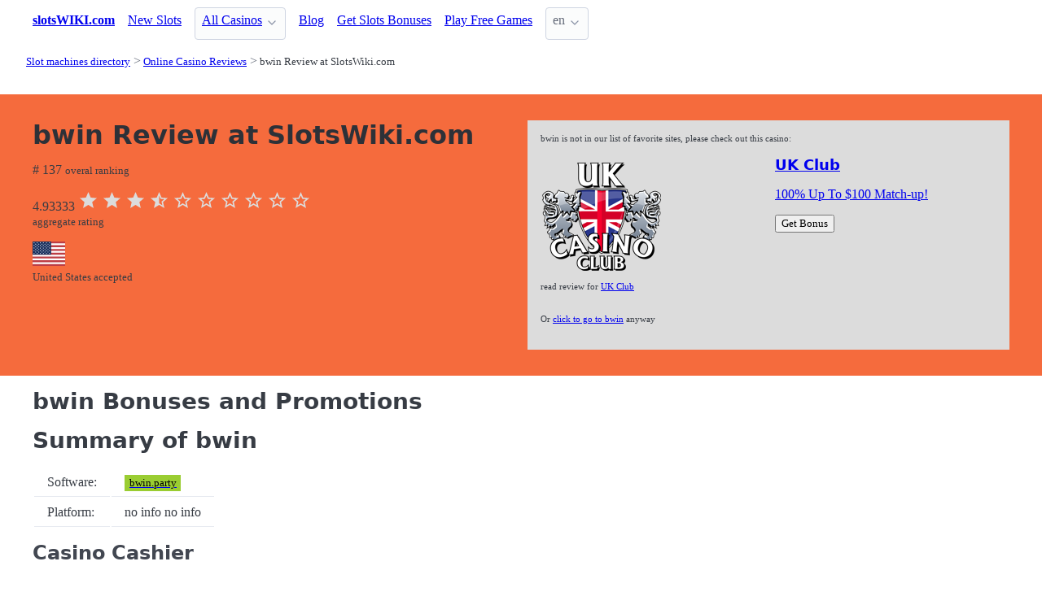

--- FILE ---
content_type: text/html;charset=utf-8
request_url: https://slotswiki.com/casinos/bwin-review
body_size: 7052
content:
<!DOCTYPE html>
<html lang="en">
<head>
  <link rel="preconnect" href="https://cdn.jsdelivr.net" crossorigin>
      <!-- Google tag (gtag.js) -->
    <script async src="https://www.googletagmanager.com/gtag/js?id="></script>
    <script>
      window.dataLayer = window.dataLayer || [];
      function gtag(){dataLayer.push(arguments);}
      gtag('js', new Date());
      gtag('config', '');
    </script>
  <meta charset="utf-8">
  <meta http-equiv="X-UA-Compatible" content="IE=edge">
  <meta name="viewport" content="width=device-width, initial-scale=1">
  <title>bwin Review</title>
  <meta name="description" content="bwin bwin.party licensed in Gibraltar Jurisdiction, offers games developed by bwin.party." />
  <meta name="author" content="slotswiki.com" />
  <meta rel="author" href="" />
  <meta name="copyright" content="&copy; 2003-2023" />
  <link rel="canonical" href="https://slotswiki.com/casinos/bwin-review" /> 
   
    <link rel="sitemap" type="application/rss+xml" title="Sitemap" href="https://slotswiki.com/sitemap.xml" />


  <link rel="preload" as="style" href="https://cdn.jsdelivr.net/npm/@picocss/pico@2/css/pico.min.css" onload="this.onload=null;this.rel='stylesheet'">
  <noscript>
    <link rel="stylesheet" href="https://cdn.jsdelivr.net/npm/@picocss/pico@2/css/pico.min.css">
  </noscript>

  <link rel="stylesheet" href="/stylesheets/cookieconsent.css" media="print" onload="this.media='all'">  
  
    <script src="/stylesheets/chartkick.js"></script>
  <script src="https://www.gstatic.com/charts/loader.js"></script>

  

  <meta property="og:title" content="bwin Review"/>
  <meta property="og:description" content="bwin bwin.party licensed in Gibraltar Jurisdiction, offers games developed by bwin.party."/>
  <meta property="og:type" content="article"/>
  <meta property="og:locale" content="en" />

    <!-- Matomo -->
    <script>
      var _paq = window._paq = window._paq || [];
      /* tracker methods like "setCustomDimension" should be called before "trackPageView" */
      _paq.push(['trackPageView']);
      _paq.push(['enableLinkTracking']);
      (function() {
        var u="https://matomo.pointnemo.com/";
        _paq.push(['setTrackerUrl', u+'matomo.php']);
        _paq.push(['setSiteId', '7']);
        var d=document, g=d.createElement('script'), s=d.getElementsByTagName('script')[0];
        g.async=true; g.src=u+'matomo.js'; s.parentNode.insertBefore(g,s);
      })();
    </script>
      <!-- End Matomo Code -->

          <!--
  <script type="application/ld+json">

   {
  "@context": "https://schema.org/",
  "@type": "Review",
  "url": "https://slotswiki.com/casinos/bwin-review",
  "reviewBody": "",
  "itemReviewed": {
    "@type": "OnlineBusiness",
    "name": "bwin",
    "url": "http://bwin.com"
  },
  "publisher": {
    "@type": "Organization",
    "name": "RatingsUnited",
    "url": "https://www.ratingsunited.com"
  },
  "aggregateRating": {
    "@type": "AggregateRating",
    "ratingValue": 4.93333,
    "ratingCount": 6
  },
  "review": null
}
  </script>

  -->


    <link rel="apple-touch-icon" sizes="180x180" href="/favicon/apple-touch-icon.png">
    <link rel="icon" type="image/png" sizes="32x32" href="/favicon/favicon-32x32.png">
    <link rel="icon" type="image/png" sizes="16x16" href="/favicon/favicon-16x16.png">
    <link rel="manifest" href="/favicon/site.webmanifest">    




  <Style>
    .tag {
      color: black;
      border-style: none;
      background-color: YellowGreen;
      padding: 3px 5px 3px 6px;
      font-size: 80%;
    }
  </Style>

</head>
<body>





  <section class="container">
    <nav>
  <ul>
    <li><a href='/' title='Home Page'><strong>slotsWIKI.com</strong></a></li>

        <li><a class='secondary' href='new-games' title=''>New Slots</a></li><li><details class='dropdown'><summary><a class='secondary' href='/casinos' title=''>All Casinos</a></summary><ul><li><a class='secondary' href='/features' title=''>Bonus Slot Machines</a></li><li><a class='secondary' href='/developers' title=''>Slots by Software</a></li><li><a class='secondary' href='/jackpots' title=''>Slot Jackpots</a></li><li><a class='secondary' href='/layouts' title=''>Slot Layouts</a></li><li><a class='secondary' href='/types' title=''>Types of Slot Machines</a></li></ul></details></li><li><a class='secondary' href='/blog' title=''>Blog</a></li>
        <li><a class='secondary' href='/bonuses' title=''>Get Slots Bonuses</a></li><li><a class='secondary' href='/free' title=''>Play Free Games</a></li>
    <li>
      <details class="dropdown">
        <summary>
          en
        </summary>

        <ul dir="rtl">



        </ul>
      </details>
    </li>
  </ul>

</nav>
 




<!-- END NAV -->
    <nav aria-label="breadcrumb">
  <ul>
      <li><a href="/"><small>Slot machines directory</small></a>
      <li><a href="/casinos"><small>Online Casino Reviews</small></a>
      <li><a href="/casinos/bwin-review" aria-current='page'><small>bwin Review at SlotsWiki.com</small></a>
  </ul>
</nav>

  </section>

  <section class="container">
    <div id="live-search-results" class="container"></div>
  </section>

  <section  class="pico-background-pink-600"  style='background-color: #F56B3D; padding-top: 2em; padding-bottom: 2em;'>
    <div class="container "> 
      
  <div class="grid">    

    <div>

        <hgroup>
          <h1>bwin Review at SlotsWiki.com</h1>  
          <p></p> 
        </hgroup>  



      <style>
        .star {
          width: 25px;   /* нужный размер в px, em, rem и т.д. */
          height: 25px;

          fill: Gainsboro; /* опционально: цвет от родителя */
        }
      </style>

      <p>
        # 137
        <small>overal ranking</small>
      </p>
   
      <p>
          4.93333
            
              <span>  
      
                    <svg xmlns="http://www.w3.org/2000/svg" viewBox="0 0 24 24" class="star"><title>star</title><path d="M12,17.27L18.18,21L16.54,13.97L22,9.24L14.81,8.62L12,2L9.19,8.62L2,9.24L7.45,13.97L5.82,21L12,17.27Z" /></svg>
                    <svg xmlns="http://www.w3.org/2000/svg" viewBox="0 0 24 24" class="star"><title>star</title><path d="M12,17.27L18.18,21L16.54,13.97L22,9.24L14.81,8.62L12,2L9.19,8.62L2,9.24L7.45,13.97L5.82,21L12,17.27Z" /></svg>
                    <svg xmlns="http://www.w3.org/2000/svg" viewBox="0 0 24 24" class="star"><title>star</title><path d="M12,17.27L18.18,21L16.54,13.97L22,9.24L14.81,8.62L12,2L9.19,8.62L2,9.24L7.45,13.97L5.82,21L12,17.27Z" /></svg>
                    <svg xmlns="http://www.w3.org/2000/svg" viewBox="0 0 24 24" class="star"><title>star-half-full</title><path d="M12,15.4V6.1L13.71,10.13L18.09,10.5L14.77,13.39L15.76,17.67M22,9.24L14.81,8.63L12,2L9.19,8.63L2,9.24L7.45,13.97L5.82,21L12,17.27L18.18,21L16.54,13.97L22,9.24Z" /></svg> 
                    <svg xmlns="http://www.w3.org/2000/svg" viewBox="0 0 24 24" class="star"><title>star-outline</title><path d="M12,15.39L8.24,17.66L9.23,13.38L5.91,10.5L10.29,10.13L12,6.09L13.71,10.13L18.09,10.5L14.77,13.38L15.76,17.66M22,9.24L14.81,8.63L12,2L9.19,8.63L2,9.24L7.45,13.97L5.82,21L12,17.27L18.18,21L16.54,13.97L22,9.24Z" /></svg>
                    <svg xmlns="http://www.w3.org/2000/svg" viewBox="0 0 24 24" class="star"><title>star-outline</title><path d="M12,15.39L8.24,17.66L9.23,13.38L5.91,10.5L10.29,10.13L12,6.09L13.71,10.13L18.09,10.5L14.77,13.38L15.76,17.66M22,9.24L14.81,8.63L12,2L9.19,8.63L2,9.24L7.45,13.97L5.82,21L12,17.27L18.18,21L16.54,13.97L22,9.24Z" /></svg>
                    <svg xmlns="http://www.w3.org/2000/svg" viewBox="0 0 24 24" class="star"><title>star-outline</title><path d="M12,15.39L8.24,17.66L9.23,13.38L5.91,10.5L10.29,10.13L12,6.09L13.71,10.13L18.09,10.5L14.77,13.38L15.76,17.66M22,9.24L14.81,8.63L12,2L9.19,8.63L2,9.24L7.45,13.97L5.82,21L12,17.27L18.18,21L16.54,13.97L22,9.24Z" /></svg>
                    <svg xmlns="http://www.w3.org/2000/svg" viewBox="0 0 24 24" class="star"><title>star-outline</title><path d="M12,15.39L8.24,17.66L9.23,13.38L5.91,10.5L10.29,10.13L12,6.09L13.71,10.13L18.09,10.5L14.77,13.38L15.76,17.66M22,9.24L14.81,8.63L12,2L9.19,8.63L2,9.24L7.45,13.97L5.82,21L12,17.27L18.18,21L16.54,13.97L22,9.24Z" /></svg>
                    <svg xmlns="http://www.w3.org/2000/svg" viewBox="0 0 24 24" class="star"><title>star-outline</title><path d="M12,15.39L8.24,17.66L9.23,13.38L5.91,10.5L10.29,10.13L12,6.09L13.71,10.13L18.09,10.5L14.77,13.38L15.76,17.66M22,9.24L14.81,8.63L12,2L9.19,8.63L2,9.24L7.45,13.97L5.82,21L12,17.27L18.18,21L16.54,13.97L22,9.24Z" /></svg>
                    <svg xmlns="http://www.w3.org/2000/svg" viewBox="0 0 24 24" class="star"><title>star-outline</title><path d="M12,15.39L8.24,17.66L9.23,13.38L5.91,10.5L10.29,10.13L12,6.09L13.71,10.13L18.09,10.5L14.77,13.38L15.76,17.66M22,9.24L14.81,8.63L12,2L9.19,8.63L2,9.24L7.45,13.97L5.82,21L12,17.27L18.18,21L16.54,13.97L22,9.24Z" /></svg>

              </span>


            <br><small>aggregate rating</small>

        </p>



        
        <div id="country_acepted_or_not" data-operator-id="296"></div>

        <!--
                 <div>

                   <button>
                      CODE:   
                   </button>

                           
        <script>
          document.addEventListener('DOMContentLoaded', function() {
            const button = document.getElementById('button_296');
            
            if (button) {
              button.addEventListener('click', function(e) {
                // e.preventDefault(); // Раскомментировать, если нужно предотвратить переход по ссылке сразу
                
                // Выполняем GET-запрос на сервер для логирования клика
                fetch(`/click/Operator/296?country=United States&referer=/casinos/bwin-review`, {
                  method: 'GET',
                  credentials: 'same-origin' // если нужны куки
                })
                .catch(error => {
                  console.error('Ошибка при отправке клика:', error);
                });
                
                // Переход по ссылке произойдёт автоматически, так как это <a>
                // Если нужно задержать или управлять переходом — раскомментируйте preventDefault и добавьте window.open или location.href
              });
            }
          });
        </script>
        </script>


        <a href='https://mediaserver.bwinpartypartners.com/renderBanner.do?zoneId=1607101' target='_blank' rel='sponsored' id='button_296'><button class='button is-danger'>Claim Bonus</button></a>


             
                 </div>
        -->

         
         <!-- <p><img src="/Slovenia.jpg"> Slovenia Players Accepted</p> -->
    </div>
    <div>

        

    
     

    
    <!--- ВЫШЕ ОПРЕДЕЛЕНО!!! в profile_operator.erb -->



    <div style="background-color: Gainsboro; padding:1em; ">

        <!--

              <div>
                 <div> 
                   This casino was Blacklisted
                   <br>as reported by: CasinoMeister Not Recommended
                </div>
              </div>

        -->

        <!--

        <div>
          <span></i>&nbsp; Blacklisted</span>
          <span></i>&nbsp; Not Recommended</span>
          
          
        </div>  

        -->     

              <!-- !@resticted && @affcode -->

              <p style='font-size: 70%;'>
                <!--<i ></i>-->
                bwin is not in our list of favorite sites,
                please check out this casino:
                <a href='https://iredirect.net/referral/?site=ukc&lang=en&aff_id=aff15157'> <div class='grid'><div><img src='/logos/uk-casino-club.png'  alt='UK Casino Club Logo' width='150' height='150'></div><div><h5>UK Club</h5><p>100% Up To $100 Match-up!</p><button>Get Bonus</button></div></div></a><p style='font-size: 70%;'>read review for <a href='/casinos/uk-casino-club-review'>UK Club</p></a>  
              
              <p style='font-size: 70%;'>
              <br/>
                  Or <a href='https://mediaserver.bwinpartypartners.com/renderBanner.do?zoneId=1607101' >click to go to bwin</a> anyway
              </p>



    </div>
    </div>
  </div>  


  </div>


    </div>
  </section>

  <section class="container">
     













  <!-- -->


  <h2 class="title is-size-4 is-size-5-mobile mt-6 mb-4">bwin Bonuses and Promotions</h2>
 




  <h2 class="title is-size-4 is-size-5-mobile mt-6 mb-4">Summary of bwin</h2>

<table class="table">
 <tr>
   <td nowrap>Software:</td>
   <td>
    <a href='/casinos/by-software/bwin-party'><span class='tag is-info is-light is-small'>bwin.party</span></a>&nbsp; 
   </td> 
 </tr>
 <tr>
   <td nowrap>Platform:</td>
   <td>
    no info
    no info
   </td> 
 </tr>
</table> 


<h3 class="title is-size-5 is-size-6-mobile mt-6 mb-4">Casino Cashier</h3>
<table class="table">
 <tr>
   <td nowrap>Currency</td>
   <td>no info</td> 
 </tr>
 <tr>
   <td nowrap>Crypto</td>
   <td>no info</td> 
 </tr>

 <tr>
   <td nowrap>Deposit</td>
   <td>no info</td> 
   <td></td>
 </tr>
 <tr>
   <td nowrap>Withdraw</td>
   <td>no info</td> 
   <td></td>
 </tr>
</table> 


<h3 class="title is-size-5 is-size-6-mobile mt-6 mb-4">License and Countries allowed</h3>
<table class="table">
 <tr>
   <td nowrap>Licensed in</td>
   <td><a href='/casinos/by-license/gibraltar-jurisdiction'><span class='tag is-info is-light is-small'>Gibraltar Jurisdiction</span></a>&nbsp; </td> 
 </tr>
 <tr>
   <td nowrap>Languages</td>
   <td>no info</td> 
 </tr>    
 <tr>
   <td nowrap>Allowed to play from</td>
   <td>
    no info
   </td> 
 </tr>
</table> 



  <h2 class="title is-size-4 is-size-5-mobile mt-6 mb-4">Support at bwin</h2>
<dl>
<!-- делай разные методы для тектсовых ссылок и для ссылок с иконками!!!!!!!!!!!!!!!!! -->
<!-- ссылку делать если активная (т.е работает) и если стоит признак - давать ссылку -->

      <style>
      .icon {
        width: 28px;   /* нужный размер в px, em, rem и т.д. */
        height: 28px;
        fill: currentColor; /* опционально: цвет от родителя */
      }
      </style><dt class='title is-6 mt-5'>website</dt><dd><svg xmlns="http://www.w3.org/2000/svg" viewBox="0 0 24 24" class="icon"><title>web</title><path d="M16.36,14C16.44,13.34 16.5,12.68 16.5,12C16.5,11.32 16.44,10.66 16.36,10H19.74C19.9,10.64 20,11.31 20,12C20,12.69 19.9,13.36 19.74,14M14.59,19.56C15.19,18.45 15.65,17.25 15.97,16H18.92C17.96,17.65 16.43,18.93 14.59,19.56M14.34,14H9.66C9.56,13.34 9.5,12.68 9.5,12C9.5,11.32 9.56,10.65 9.66,10H14.34C14.43,10.65 14.5,11.32 14.5,12C14.5,12.68 14.43,13.34 14.34,14M12,19.96C11.17,18.76 10.5,17.43 10.09,16H13.91C13.5,17.43 12.83,18.76 12,19.96M8,8H5.08C6.03,6.34 7.57,5.06 9.4,4.44C8.8,5.55 8.35,6.75 8,8M5.08,16H8C8.35,17.25 8.8,18.45 9.4,19.56C7.57,18.93 6.03,17.65 5.08,16M4.26,14C4.1,13.36 4,12.69 4,12C4,11.31 4.1,10.64 4.26,10H7.64C7.56,10.66 7.5,11.32 7.5,12C7.5,12.68 7.56,13.34 7.64,14M12,4.03C12.83,5.23 13.5,6.57 13.91,8H10.09C10.5,6.57 11.17,5.23 12,4.03M18.92,8H15.97C15.65,6.75 15.19,5.55 14.59,4.44C16.43,5.07 17.96,6.34 18.92,8M12,2C6.47,2 2,6.5 2,12A10,10 0 0,0 12,22A10,10 0 0,0 22,12A10,10 0 0,0 12,2Z" /></svg> http://bwin.com</dd>

      <style>
      .icon {
        width: 28px;   /* нужный размер в px, em, rem и т.д. */
        height: 28px;
        fill: currentColor; /* опционально: цвет от родителя */
      }
      </style>

      <style>
      .icon {
        width: 28px;   /* нужный размер в px, em, rem и т.д. */
        height: 28px;
        fill: currentColor; /* опционально: цвет от родителя */
      }
      </style>

      <style>
      .icon {
        width: 28px;   /* нужный размер в px, em, rem и т.д. */
        height: 28px;
        fill: currentColor; /* опционально: цвет от родителя */
      }
      </style>

      <style>
      .icon {
        width: 28px;   /* нужный размер в px, em, rem и т.д. */
        height: 28px;
        fill: currentColor; /* опционально: цвет от родителя */
      }
      </style>
</dl>

<dl>
  
      <style>
      .icon {
        width: 18px;   /* нужный размер в px, em, rem и т.д. */
        height: 18px;
        fill: currentColor; /* опционально: цвет от родителя */
      }
      </style><dt class='title is-6 mt-5'>email</dt><dd><span class='tag is-size-6'><svg xmlns="http://www.w3.org/2000/svg" viewBox="0 0 24 24" class="icon"><title>email-outline</title><path d="M22 6C22 4.9 21.1 4 20 4H4C2.9 4 2 4.9 2 6V18C2 19.1 2.9 20 4 20H20C21.1 20 22 19.1 22 18V6M20 6L12 11L4 6H20M20 18H4V8L12 13L20 8V18Z" /></svg>&nbsp;&nbsp; support.en@betandwin.com </span></dd></ul>
  
      <style>
      .icon {
        width: 18px;   /* нужный размер в px, em, rem и т.д. */
        height: 18px;
        fill: currentColor; /* опционально: цвет от родителя */
      }
      </style><dt class='title is-6 mt-5''>phone</dt><dd><span class='tag is-size-6'><svg xmlns="http://www.w3.org/2000/svg" viewBox="0 0 24 24" class="icon"><title>phone-classic</title><path d="M12,3C7.46,3 3.34,4.78 0.29,7.67C0.11,7.85 0,8.1 0,8.38C0,8.66 0.11,8.91 0.29,9.09L2.77,11.57C2.95,11.75 3.2,11.86 3.5,11.86C3.75,11.86 4,11.75 4.18,11.58C4.97,10.84 5.87,10.22 6.84,9.73C7.17,9.57 7.4,9.23 7.4,8.83V5.73C8.85,5.25 10.39,5 12,5C13.59,5 15.14,5.25 16.59,5.72V8.82C16.59,9.21 16.82,9.56 17.15,9.72C18.13,10.21 19,10.84 19.82,11.57C20,11.75 20.25,11.85 20.5,11.85C20.8,11.85 21.05,11.74 21.23,11.56L23.71,9.08C23.89,8.9 24,8.65 24,8.37C24,8.09 23.88,7.85 23.7,7.67C20.65,4.78 16.53,3 12,3M9,7V10C9,10 3,15 3,18V22H21V18C21,15 15,10 15,10V7H13V9H11V7H9M12,12A4,4 0 0,1 16,16A4,4 0 0,1 12,20A4,4 0 0,1 8,16A4,4 0 0,1 12,12M12,13.5A2.5,2.5 0 0,0 9.5,16A2.5,2.5 0 0,0 12,18.5A2.5,2.5 0 0,0 14.5,16A2.5,2.5 0 0,0 12,13.5Z" /></svg>&nbsp;&nbsp; 00350 200 777 61 </span></dd></ul>
  
      <style>
      .icon {
        width: 18px;   /* нужный размер в px, em, rem и т.д. */
        height: 18px;
        fill: currentColor; /* опционально: цвет от родителя */
      }
      </style><dt class='title is-6 mt-5''>fax</dt><dd><span class='tag is-size-6'><svg xmlns="http://www.w3.org/2000/svg" viewBox="0 0 24 24" class="icon"><title>fax</title><path d="M19 9H18V4H8V20H22V12C22 10.34 20.66 9 19 9M10 6H16V9H10V6M14 17H10V12H14V17M16 17C15.45 17 15 16.55 15 16C15 15.45 15.45 15 16 15C16.55 15 17 15.45 17 16C17 16.55 16.55 17 16 17M16 14C15.45 14 15 13.55 15 13S15.45 12 16 12C16.55 12 17 12.45 17 13S16.55 14 16 14M19 17C18.45 17 18 16.55 18 16C18 15.45 18.45 15 19 15S20 15.45 20 16C20 16.55 19.55 17 19 17M19 14C18.45 14 18 13.55 18 13S18.45 12 19 12 20 12.45 20 13 19.55 14 19 14M4.5 8C3.12 8 2 9.12 2 10.5V18.5C2 19.88 3.12 21 4.5 21S7 19.88 7 18.5V10.5C7 9.12 5.88 8 4.5 8Z" /></svg>&nbsp;&nbsp; 0043-1-205330-18000 </span></dd></ul>
  
      <style>
      .icon {
        width: 18px;   /* нужный размер в px, em, rem и т.д. */
        height: 18px;
        fill: currentColor; /* опционально: цвет от родителя */
      }
      </style><dt class='title is-6 mt-5''>skype</dt></ul>
  
      <style>
      .icon {
        width: 18px;   /* нужный размер в px, em, rem и т.д. */
        height: 18px;
        fill: currentColor; /* опционально: цвет от родителя */
      }
      </style><dt class='title is-6 mt-5''>chat</dt></ul>
  
      <style>
      .icon {
        width: 18px;   /* нужный размер в px, em, rem и т.д. */
        height: 18px;
        fill: currentColor; /* опционально: цвет от родителя */
      }
      </style><dt class='title is-6 mt-5''>post_address</dt></ul>
</dl>


  <h2 class="title is-size-4 is-size-5-mobile mt-6 mb-4">Similar operators</h2> 

   







        </section>

  <section class="container">
    
  <div>


        <h3><a href="/">New Casinos</a></h3> 

      

        <ul></i></span><a href='/casinos/duel-casino-review' class=''>Duel Casino Review at SlotsWiki.com </a> <a href='/casinos/wagibet-casino-review' class=''>WAGIBET Casino Review at SlotsWiki.com </a> <a href='/casinos/vibrobet-casino-review' class=''>VibroBet Casino Review at SlotsWiki.com </a> <a href='/casinos/onerush-review' class=''>OneRush Review at SlotsWiki.com </a> <a href='/casinos/md88-casino-review' class=''>MD88 Casino Review at SlotsWiki.com </a> <a href='/casinos/lanista-casino-review' class=''>Lanista Casino Review at SlotsWiki.com </a> <a href='/casinos/vibebet-casino-review' class=''>Vibebet Casino Review at SlotsWiki.com </a> <a href='/casinos/trybet-casino-review' class=''>Trybet Casino Review at SlotsWiki.com </a> <a href='/casinos/22bit-casino-review' class=''>22Bit Casino Review at SlotsWiki.com </a> <a href='/casinos/epicjack-casino-review' class=''>EpicJack Casino Review at SlotsWiki.com </a>       

      
      
      


    

  </div>

  <div>


        <h3>
          <a href="/casinos">Online Casino Reviews </a>
        </h3> 
        <ul>
          <li><span></i></span><a href='/casinos/closed' class=''>Closed Casinos </a> 
          No Information
        </ul>        


    

  </div>

  <div>    




    

  </div>

  </section>

  <footer class="container">
    


<div class="grid">
  
  <div>     

    <p>New Games</p>
    <ul>
        <li><a href='/games/lucky-fortune-tree-pragmatic-play' >Lucky Fortune Tree</a>
        <li><a href='/games/wealthy-coins-red-rake-gaming' >Wealthy Coins</a>
        <li><a href='/games/lucky-lil-devil-dragon-gaming' >Lucky Lil’ Devil</a>
        <li><a href='/games/floating-dragon-wild-horses-pragmatic-play' >Floating Dragon Wild Horses</a>
        <li><a href='/games/dragon-tiger-fortunes-pragmatic-play' >Dragon Tiger Fortunes</a>
        <li><a href='/games/lucky-arena-hold-and-win-1spin4win' >Lucky Arena Hold And Win</a>
        <li><a href='/games/dragon-egg-feature-storm-tom-horn-gaming' >Dragon Egg Feature Storm</a>
        <li><a href='/games/tropicool-5-elk-studios' >Tropicool 5</a>
        <li><a href='/games/hikaru-super-live-bazooka-win-fast-games' >HIKARU SUPER LIVE BAZOOKA</a>
        <li><a href='/games/secrets-of-papyrus-mascot-gaming' >Secrets of Papyrus</a>
    </ul>

  </div>

  <div>

    <p>New Casinos</p>
    <ul>
        <li><a href='/casinos/epicjack-casino-review' >EpicJack Casino</a>
        <li><a href='/casinos/22bit-casino-review' >22Bit Casino</a>
        <li><a href='/casinos/trybet-casino-review' >Trybet Casino</a>
        <li><a href='/casinos/vibebet-casino-review' >Vibebet Casino</a>
        <li><a href='/casinos/lanista-casino-review' >Lanista Casino</a>
        <li><a href='/casinos/md88-casino-review' >MD88 Casino</a>
        <li><a href='/casinos/onerush-review' >OneRush</a>
        <li><a href='/casinos/vibrobet-casino-review' >VibroBet Casino</a>
        <li><a href='/casinos/wagibet-casino-review' >WAGIBET Casino</a>
        <li><a href='/casinos/duel-casino-review' >Duel Casino</a>
    </ul>

  </div>

  <div>

    <p>New Affprogram</p>
    <ul>
    </ul>

  </div>

</div>


<div class="grid">

  <div>     


      

  </div>

  <div>


      

  </div>
 
  <div>

      
 
  </div>

</div>


<div class="grid">

  <div>
      
      <div></div>
      
        <ul>


          

        </ul>

        <p>
          &nbsp;&nbsp;
        </p>

        <p> 
          2003-2023 <a href="/" >slotswiki.com</a>
        </p> 

  </div>

  <div>

  </div>
 
  <div>

    <p>18+</p>
    <ul>
      <li><a href="https://www.begambleaware.org/" title="BeGambleAware®: Gambling Help &amp; Gambling Addiction"  target="_blank">BeGambleAware.org</a></li>
      <li><a href="https://www.gamcare.org.uk/" title="GamCare - The leading provider of support for anyone affected by problem gambling in Great Britain"  target="_blank">gamcare.org.uk</a>
    </ul>
 
  </div>
</div>









  </footer>  

  <!--
      <section>
        <div>
        </div>
      </div>
  -->


  

  <script defer src="/javascripts/live-search.js"></script>
  <script defer src="/javascripts/cookieconsent.js"></script>
  <script defer src="/javascripts/cookieconsent-init.js"></script>



    <script>
    document.addEventListener('DOMContentLoaded', function() {
      const element = document.getElementById('country_acepted_or_not');
      const operatorId = '296';
      const url = `/country_acepted_or_not?operator_id=${operatorId}`;

      fetch(url)
        .then(response => {
          if (!response.ok) throw new Error('Network error');
          return response.text();
        })
        .then(data => element.innerHTML = data)
        .catch(() => element.innerHTML = 'Ошибка загрузки');
    });
  </script>

</body>




